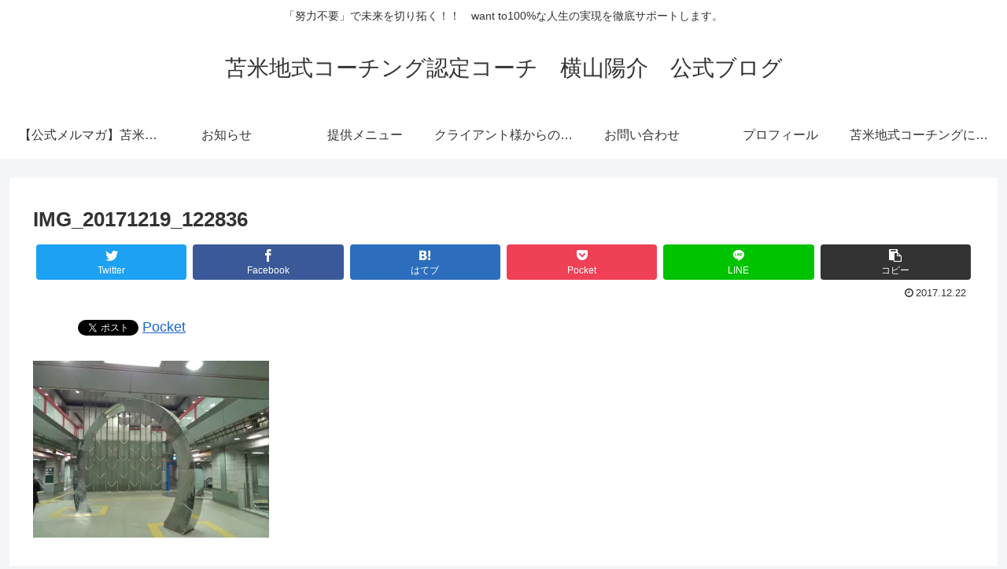

--- FILE ---
content_type: text/html; charset=utf-8
request_url: https://www.google.com/recaptcha/api2/anchor?ar=1&k=6LcNPBUcAAAAAOfDumgod5nfEyf8QeweYY73MFFs&co=aHR0cHM6Ly90cnljb2FjaGluZzExMS5jb206NDQz&hl=ja&v=7gg7H51Q-naNfhmCP3_R47ho&size=invisible&badge=bottomright&anchor-ms=20000&execute-ms=30000&cb=7me67vmwjjpe
body_size: 49272
content:
<!DOCTYPE HTML><html dir="ltr" lang="ja"><head><meta http-equiv="Content-Type" content="text/html; charset=UTF-8">
<meta http-equiv="X-UA-Compatible" content="IE=edge">
<title>reCAPTCHA</title>
<style type="text/css">
/* cyrillic-ext */
@font-face {
  font-family: 'Roboto';
  font-style: normal;
  font-weight: 400;
  font-stretch: 100%;
  src: url(//fonts.gstatic.com/s/roboto/v48/KFO7CnqEu92Fr1ME7kSn66aGLdTylUAMa3GUBHMdazTgWw.woff2) format('woff2');
  unicode-range: U+0460-052F, U+1C80-1C8A, U+20B4, U+2DE0-2DFF, U+A640-A69F, U+FE2E-FE2F;
}
/* cyrillic */
@font-face {
  font-family: 'Roboto';
  font-style: normal;
  font-weight: 400;
  font-stretch: 100%;
  src: url(//fonts.gstatic.com/s/roboto/v48/KFO7CnqEu92Fr1ME7kSn66aGLdTylUAMa3iUBHMdazTgWw.woff2) format('woff2');
  unicode-range: U+0301, U+0400-045F, U+0490-0491, U+04B0-04B1, U+2116;
}
/* greek-ext */
@font-face {
  font-family: 'Roboto';
  font-style: normal;
  font-weight: 400;
  font-stretch: 100%;
  src: url(//fonts.gstatic.com/s/roboto/v48/KFO7CnqEu92Fr1ME7kSn66aGLdTylUAMa3CUBHMdazTgWw.woff2) format('woff2');
  unicode-range: U+1F00-1FFF;
}
/* greek */
@font-face {
  font-family: 'Roboto';
  font-style: normal;
  font-weight: 400;
  font-stretch: 100%;
  src: url(//fonts.gstatic.com/s/roboto/v48/KFO7CnqEu92Fr1ME7kSn66aGLdTylUAMa3-UBHMdazTgWw.woff2) format('woff2');
  unicode-range: U+0370-0377, U+037A-037F, U+0384-038A, U+038C, U+038E-03A1, U+03A3-03FF;
}
/* math */
@font-face {
  font-family: 'Roboto';
  font-style: normal;
  font-weight: 400;
  font-stretch: 100%;
  src: url(//fonts.gstatic.com/s/roboto/v48/KFO7CnqEu92Fr1ME7kSn66aGLdTylUAMawCUBHMdazTgWw.woff2) format('woff2');
  unicode-range: U+0302-0303, U+0305, U+0307-0308, U+0310, U+0312, U+0315, U+031A, U+0326-0327, U+032C, U+032F-0330, U+0332-0333, U+0338, U+033A, U+0346, U+034D, U+0391-03A1, U+03A3-03A9, U+03B1-03C9, U+03D1, U+03D5-03D6, U+03F0-03F1, U+03F4-03F5, U+2016-2017, U+2034-2038, U+203C, U+2040, U+2043, U+2047, U+2050, U+2057, U+205F, U+2070-2071, U+2074-208E, U+2090-209C, U+20D0-20DC, U+20E1, U+20E5-20EF, U+2100-2112, U+2114-2115, U+2117-2121, U+2123-214F, U+2190, U+2192, U+2194-21AE, U+21B0-21E5, U+21F1-21F2, U+21F4-2211, U+2213-2214, U+2216-22FF, U+2308-230B, U+2310, U+2319, U+231C-2321, U+2336-237A, U+237C, U+2395, U+239B-23B7, U+23D0, U+23DC-23E1, U+2474-2475, U+25AF, U+25B3, U+25B7, U+25BD, U+25C1, U+25CA, U+25CC, U+25FB, U+266D-266F, U+27C0-27FF, U+2900-2AFF, U+2B0E-2B11, U+2B30-2B4C, U+2BFE, U+3030, U+FF5B, U+FF5D, U+1D400-1D7FF, U+1EE00-1EEFF;
}
/* symbols */
@font-face {
  font-family: 'Roboto';
  font-style: normal;
  font-weight: 400;
  font-stretch: 100%;
  src: url(//fonts.gstatic.com/s/roboto/v48/KFO7CnqEu92Fr1ME7kSn66aGLdTylUAMaxKUBHMdazTgWw.woff2) format('woff2');
  unicode-range: U+0001-000C, U+000E-001F, U+007F-009F, U+20DD-20E0, U+20E2-20E4, U+2150-218F, U+2190, U+2192, U+2194-2199, U+21AF, U+21E6-21F0, U+21F3, U+2218-2219, U+2299, U+22C4-22C6, U+2300-243F, U+2440-244A, U+2460-24FF, U+25A0-27BF, U+2800-28FF, U+2921-2922, U+2981, U+29BF, U+29EB, U+2B00-2BFF, U+4DC0-4DFF, U+FFF9-FFFB, U+10140-1018E, U+10190-1019C, U+101A0, U+101D0-101FD, U+102E0-102FB, U+10E60-10E7E, U+1D2C0-1D2D3, U+1D2E0-1D37F, U+1F000-1F0FF, U+1F100-1F1AD, U+1F1E6-1F1FF, U+1F30D-1F30F, U+1F315, U+1F31C, U+1F31E, U+1F320-1F32C, U+1F336, U+1F378, U+1F37D, U+1F382, U+1F393-1F39F, U+1F3A7-1F3A8, U+1F3AC-1F3AF, U+1F3C2, U+1F3C4-1F3C6, U+1F3CA-1F3CE, U+1F3D4-1F3E0, U+1F3ED, U+1F3F1-1F3F3, U+1F3F5-1F3F7, U+1F408, U+1F415, U+1F41F, U+1F426, U+1F43F, U+1F441-1F442, U+1F444, U+1F446-1F449, U+1F44C-1F44E, U+1F453, U+1F46A, U+1F47D, U+1F4A3, U+1F4B0, U+1F4B3, U+1F4B9, U+1F4BB, U+1F4BF, U+1F4C8-1F4CB, U+1F4D6, U+1F4DA, U+1F4DF, U+1F4E3-1F4E6, U+1F4EA-1F4ED, U+1F4F7, U+1F4F9-1F4FB, U+1F4FD-1F4FE, U+1F503, U+1F507-1F50B, U+1F50D, U+1F512-1F513, U+1F53E-1F54A, U+1F54F-1F5FA, U+1F610, U+1F650-1F67F, U+1F687, U+1F68D, U+1F691, U+1F694, U+1F698, U+1F6AD, U+1F6B2, U+1F6B9-1F6BA, U+1F6BC, U+1F6C6-1F6CF, U+1F6D3-1F6D7, U+1F6E0-1F6EA, U+1F6F0-1F6F3, U+1F6F7-1F6FC, U+1F700-1F7FF, U+1F800-1F80B, U+1F810-1F847, U+1F850-1F859, U+1F860-1F887, U+1F890-1F8AD, U+1F8B0-1F8BB, U+1F8C0-1F8C1, U+1F900-1F90B, U+1F93B, U+1F946, U+1F984, U+1F996, U+1F9E9, U+1FA00-1FA6F, U+1FA70-1FA7C, U+1FA80-1FA89, U+1FA8F-1FAC6, U+1FACE-1FADC, U+1FADF-1FAE9, U+1FAF0-1FAF8, U+1FB00-1FBFF;
}
/* vietnamese */
@font-face {
  font-family: 'Roboto';
  font-style: normal;
  font-weight: 400;
  font-stretch: 100%;
  src: url(//fonts.gstatic.com/s/roboto/v48/KFO7CnqEu92Fr1ME7kSn66aGLdTylUAMa3OUBHMdazTgWw.woff2) format('woff2');
  unicode-range: U+0102-0103, U+0110-0111, U+0128-0129, U+0168-0169, U+01A0-01A1, U+01AF-01B0, U+0300-0301, U+0303-0304, U+0308-0309, U+0323, U+0329, U+1EA0-1EF9, U+20AB;
}
/* latin-ext */
@font-face {
  font-family: 'Roboto';
  font-style: normal;
  font-weight: 400;
  font-stretch: 100%;
  src: url(//fonts.gstatic.com/s/roboto/v48/KFO7CnqEu92Fr1ME7kSn66aGLdTylUAMa3KUBHMdazTgWw.woff2) format('woff2');
  unicode-range: U+0100-02BA, U+02BD-02C5, U+02C7-02CC, U+02CE-02D7, U+02DD-02FF, U+0304, U+0308, U+0329, U+1D00-1DBF, U+1E00-1E9F, U+1EF2-1EFF, U+2020, U+20A0-20AB, U+20AD-20C0, U+2113, U+2C60-2C7F, U+A720-A7FF;
}
/* latin */
@font-face {
  font-family: 'Roboto';
  font-style: normal;
  font-weight: 400;
  font-stretch: 100%;
  src: url(//fonts.gstatic.com/s/roboto/v48/KFO7CnqEu92Fr1ME7kSn66aGLdTylUAMa3yUBHMdazQ.woff2) format('woff2');
  unicode-range: U+0000-00FF, U+0131, U+0152-0153, U+02BB-02BC, U+02C6, U+02DA, U+02DC, U+0304, U+0308, U+0329, U+2000-206F, U+20AC, U+2122, U+2191, U+2193, U+2212, U+2215, U+FEFF, U+FFFD;
}
/* cyrillic-ext */
@font-face {
  font-family: 'Roboto';
  font-style: normal;
  font-weight: 500;
  font-stretch: 100%;
  src: url(//fonts.gstatic.com/s/roboto/v48/KFO7CnqEu92Fr1ME7kSn66aGLdTylUAMa3GUBHMdazTgWw.woff2) format('woff2');
  unicode-range: U+0460-052F, U+1C80-1C8A, U+20B4, U+2DE0-2DFF, U+A640-A69F, U+FE2E-FE2F;
}
/* cyrillic */
@font-face {
  font-family: 'Roboto';
  font-style: normal;
  font-weight: 500;
  font-stretch: 100%;
  src: url(//fonts.gstatic.com/s/roboto/v48/KFO7CnqEu92Fr1ME7kSn66aGLdTylUAMa3iUBHMdazTgWw.woff2) format('woff2');
  unicode-range: U+0301, U+0400-045F, U+0490-0491, U+04B0-04B1, U+2116;
}
/* greek-ext */
@font-face {
  font-family: 'Roboto';
  font-style: normal;
  font-weight: 500;
  font-stretch: 100%;
  src: url(//fonts.gstatic.com/s/roboto/v48/KFO7CnqEu92Fr1ME7kSn66aGLdTylUAMa3CUBHMdazTgWw.woff2) format('woff2');
  unicode-range: U+1F00-1FFF;
}
/* greek */
@font-face {
  font-family: 'Roboto';
  font-style: normal;
  font-weight: 500;
  font-stretch: 100%;
  src: url(//fonts.gstatic.com/s/roboto/v48/KFO7CnqEu92Fr1ME7kSn66aGLdTylUAMa3-UBHMdazTgWw.woff2) format('woff2');
  unicode-range: U+0370-0377, U+037A-037F, U+0384-038A, U+038C, U+038E-03A1, U+03A3-03FF;
}
/* math */
@font-face {
  font-family: 'Roboto';
  font-style: normal;
  font-weight: 500;
  font-stretch: 100%;
  src: url(//fonts.gstatic.com/s/roboto/v48/KFO7CnqEu92Fr1ME7kSn66aGLdTylUAMawCUBHMdazTgWw.woff2) format('woff2');
  unicode-range: U+0302-0303, U+0305, U+0307-0308, U+0310, U+0312, U+0315, U+031A, U+0326-0327, U+032C, U+032F-0330, U+0332-0333, U+0338, U+033A, U+0346, U+034D, U+0391-03A1, U+03A3-03A9, U+03B1-03C9, U+03D1, U+03D5-03D6, U+03F0-03F1, U+03F4-03F5, U+2016-2017, U+2034-2038, U+203C, U+2040, U+2043, U+2047, U+2050, U+2057, U+205F, U+2070-2071, U+2074-208E, U+2090-209C, U+20D0-20DC, U+20E1, U+20E5-20EF, U+2100-2112, U+2114-2115, U+2117-2121, U+2123-214F, U+2190, U+2192, U+2194-21AE, U+21B0-21E5, U+21F1-21F2, U+21F4-2211, U+2213-2214, U+2216-22FF, U+2308-230B, U+2310, U+2319, U+231C-2321, U+2336-237A, U+237C, U+2395, U+239B-23B7, U+23D0, U+23DC-23E1, U+2474-2475, U+25AF, U+25B3, U+25B7, U+25BD, U+25C1, U+25CA, U+25CC, U+25FB, U+266D-266F, U+27C0-27FF, U+2900-2AFF, U+2B0E-2B11, U+2B30-2B4C, U+2BFE, U+3030, U+FF5B, U+FF5D, U+1D400-1D7FF, U+1EE00-1EEFF;
}
/* symbols */
@font-face {
  font-family: 'Roboto';
  font-style: normal;
  font-weight: 500;
  font-stretch: 100%;
  src: url(//fonts.gstatic.com/s/roboto/v48/KFO7CnqEu92Fr1ME7kSn66aGLdTylUAMaxKUBHMdazTgWw.woff2) format('woff2');
  unicode-range: U+0001-000C, U+000E-001F, U+007F-009F, U+20DD-20E0, U+20E2-20E4, U+2150-218F, U+2190, U+2192, U+2194-2199, U+21AF, U+21E6-21F0, U+21F3, U+2218-2219, U+2299, U+22C4-22C6, U+2300-243F, U+2440-244A, U+2460-24FF, U+25A0-27BF, U+2800-28FF, U+2921-2922, U+2981, U+29BF, U+29EB, U+2B00-2BFF, U+4DC0-4DFF, U+FFF9-FFFB, U+10140-1018E, U+10190-1019C, U+101A0, U+101D0-101FD, U+102E0-102FB, U+10E60-10E7E, U+1D2C0-1D2D3, U+1D2E0-1D37F, U+1F000-1F0FF, U+1F100-1F1AD, U+1F1E6-1F1FF, U+1F30D-1F30F, U+1F315, U+1F31C, U+1F31E, U+1F320-1F32C, U+1F336, U+1F378, U+1F37D, U+1F382, U+1F393-1F39F, U+1F3A7-1F3A8, U+1F3AC-1F3AF, U+1F3C2, U+1F3C4-1F3C6, U+1F3CA-1F3CE, U+1F3D4-1F3E0, U+1F3ED, U+1F3F1-1F3F3, U+1F3F5-1F3F7, U+1F408, U+1F415, U+1F41F, U+1F426, U+1F43F, U+1F441-1F442, U+1F444, U+1F446-1F449, U+1F44C-1F44E, U+1F453, U+1F46A, U+1F47D, U+1F4A3, U+1F4B0, U+1F4B3, U+1F4B9, U+1F4BB, U+1F4BF, U+1F4C8-1F4CB, U+1F4D6, U+1F4DA, U+1F4DF, U+1F4E3-1F4E6, U+1F4EA-1F4ED, U+1F4F7, U+1F4F9-1F4FB, U+1F4FD-1F4FE, U+1F503, U+1F507-1F50B, U+1F50D, U+1F512-1F513, U+1F53E-1F54A, U+1F54F-1F5FA, U+1F610, U+1F650-1F67F, U+1F687, U+1F68D, U+1F691, U+1F694, U+1F698, U+1F6AD, U+1F6B2, U+1F6B9-1F6BA, U+1F6BC, U+1F6C6-1F6CF, U+1F6D3-1F6D7, U+1F6E0-1F6EA, U+1F6F0-1F6F3, U+1F6F7-1F6FC, U+1F700-1F7FF, U+1F800-1F80B, U+1F810-1F847, U+1F850-1F859, U+1F860-1F887, U+1F890-1F8AD, U+1F8B0-1F8BB, U+1F8C0-1F8C1, U+1F900-1F90B, U+1F93B, U+1F946, U+1F984, U+1F996, U+1F9E9, U+1FA00-1FA6F, U+1FA70-1FA7C, U+1FA80-1FA89, U+1FA8F-1FAC6, U+1FACE-1FADC, U+1FADF-1FAE9, U+1FAF0-1FAF8, U+1FB00-1FBFF;
}
/* vietnamese */
@font-face {
  font-family: 'Roboto';
  font-style: normal;
  font-weight: 500;
  font-stretch: 100%;
  src: url(//fonts.gstatic.com/s/roboto/v48/KFO7CnqEu92Fr1ME7kSn66aGLdTylUAMa3OUBHMdazTgWw.woff2) format('woff2');
  unicode-range: U+0102-0103, U+0110-0111, U+0128-0129, U+0168-0169, U+01A0-01A1, U+01AF-01B0, U+0300-0301, U+0303-0304, U+0308-0309, U+0323, U+0329, U+1EA0-1EF9, U+20AB;
}
/* latin-ext */
@font-face {
  font-family: 'Roboto';
  font-style: normal;
  font-weight: 500;
  font-stretch: 100%;
  src: url(//fonts.gstatic.com/s/roboto/v48/KFO7CnqEu92Fr1ME7kSn66aGLdTylUAMa3KUBHMdazTgWw.woff2) format('woff2');
  unicode-range: U+0100-02BA, U+02BD-02C5, U+02C7-02CC, U+02CE-02D7, U+02DD-02FF, U+0304, U+0308, U+0329, U+1D00-1DBF, U+1E00-1E9F, U+1EF2-1EFF, U+2020, U+20A0-20AB, U+20AD-20C0, U+2113, U+2C60-2C7F, U+A720-A7FF;
}
/* latin */
@font-face {
  font-family: 'Roboto';
  font-style: normal;
  font-weight: 500;
  font-stretch: 100%;
  src: url(//fonts.gstatic.com/s/roboto/v48/KFO7CnqEu92Fr1ME7kSn66aGLdTylUAMa3yUBHMdazQ.woff2) format('woff2');
  unicode-range: U+0000-00FF, U+0131, U+0152-0153, U+02BB-02BC, U+02C6, U+02DA, U+02DC, U+0304, U+0308, U+0329, U+2000-206F, U+20AC, U+2122, U+2191, U+2193, U+2212, U+2215, U+FEFF, U+FFFD;
}
/* cyrillic-ext */
@font-face {
  font-family: 'Roboto';
  font-style: normal;
  font-weight: 900;
  font-stretch: 100%;
  src: url(//fonts.gstatic.com/s/roboto/v48/KFO7CnqEu92Fr1ME7kSn66aGLdTylUAMa3GUBHMdazTgWw.woff2) format('woff2');
  unicode-range: U+0460-052F, U+1C80-1C8A, U+20B4, U+2DE0-2DFF, U+A640-A69F, U+FE2E-FE2F;
}
/* cyrillic */
@font-face {
  font-family: 'Roboto';
  font-style: normal;
  font-weight: 900;
  font-stretch: 100%;
  src: url(//fonts.gstatic.com/s/roboto/v48/KFO7CnqEu92Fr1ME7kSn66aGLdTylUAMa3iUBHMdazTgWw.woff2) format('woff2');
  unicode-range: U+0301, U+0400-045F, U+0490-0491, U+04B0-04B1, U+2116;
}
/* greek-ext */
@font-face {
  font-family: 'Roboto';
  font-style: normal;
  font-weight: 900;
  font-stretch: 100%;
  src: url(//fonts.gstatic.com/s/roboto/v48/KFO7CnqEu92Fr1ME7kSn66aGLdTylUAMa3CUBHMdazTgWw.woff2) format('woff2');
  unicode-range: U+1F00-1FFF;
}
/* greek */
@font-face {
  font-family: 'Roboto';
  font-style: normal;
  font-weight: 900;
  font-stretch: 100%;
  src: url(//fonts.gstatic.com/s/roboto/v48/KFO7CnqEu92Fr1ME7kSn66aGLdTylUAMa3-UBHMdazTgWw.woff2) format('woff2');
  unicode-range: U+0370-0377, U+037A-037F, U+0384-038A, U+038C, U+038E-03A1, U+03A3-03FF;
}
/* math */
@font-face {
  font-family: 'Roboto';
  font-style: normal;
  font-weight: 900;
  font-stretch: 100%;
  src: url(//fonts.gstatic.com/s/roboto/v48/KFO7CnqEu92Fr1ME7kSn66aGLdTylUAMawCUBHMdazTgWw.woff2) format('woff2');
  unicode-range: U+0302-0303, U+0305, U+0307-0308, U+0310, U+0312, U+0315, U+031A, U+0326-0327, U+032C, U+032F-0330, U+0332-0333, U+0338, U+033A, U+0346, U+034D, U+0391-03A1, U+03A3-03A9, U+03B1-03C9, U+03D1, U+03D5-03D6, U+03F0-03F1, U+03F4-03F5, U+2016-2017, U+2034-2038, U+203C, U+2040, U+2043, U+2047, U+2050, U+2057, U+205F, U+2070-2071, U+2074-208E, U+2090-209C, U+20D0-20DC, U+20E1, U+20E5-20EF, U+2100-2112, U+2114-2115, U+2117-2121, U+2123-214F, U+2190, U+2192, U+2194-21AE, U+21B0-21E5, U+21F1-21F2, U+21F4-2211, U+2213-2214, U+2216-22FF, U+2308-230B, U+2310, U+2319, U+231C-2321, U+2336-237A, U+237C, U+2395, U+239B-23B7, U+23D0, U+23DC-23E1, U+2474-2475, U+25AF, U+25B3, U+25B7, U+25BD, U+25C1, U+25CA, U+25CC, U+25FB, U+266D-266F, U+27C0-27FF, U+2900-2AFF, U+2B0E-2B11, U+2B30-2B4C, U+2BFE, U+3030, U+FF5B, U+FF5D, U+1D400-1D7FF, U+1EE00-1EEFF;
}
/* symbols */
@font-face {
  font-family: 'Roboto';
  font-style: normal;
  font-weight: 900;
  font-stretch: 100%;
  src: url(//fonts.gstatic.com/s/roboto/v48/KFO7CnqEu92Fr1ME7kSn66aGLdTylUAMaxKUBHMdazTgWw.woff2) format('woff2');
  unicode-range: U+0001-000C, U+000E-001F, U+007F-009F, U+20DD-20E0, U+20E2-20E4, U+2150-218F, U+2190, U+2192, U+2194-2199, U+21AF, U+21E6-21F0, U+21F3, U+2218-2219, U+2299, U+22C4-22C6, U+2300-243F, U+2440-244A, U+2460-24FF, U+25A0-27BF, U+2800-28FF, U+2921-2922, U+2981, U+29BF, U+29EB, U+2B00-2BFF, U+4DC0-4DFF, U+FFF9-FFFB, U+10140-1018E, U+10190-1019C, U+101A0, U+101D0-101FD, U+102E0-102FB, U+10E60-10E7E, U+1D2C0-1D2D3, U+1D2E0-1D37F, U+1F000-1F0FF, U+1F100-1F1AD, U+1F1E6-1F1FF, U+1F30D-1F30F, U+1F315, U+1F31C, U+1F31E, U+1F320-1F32C, U+1F336, U+1F378, U+1F37D, U+1F382, U+1F393-1F39F, U+1F3A7-1F3A8, U+1F3AC-1F3AF, U+1F3C2, U+1F3C4-1F3C6, U+1F3CA-1F3CE, U+1F3D4-1F3E0, U+1F3ED, U+1F3F1-1F3F3, U+1F3F5-1F3F7, U+1F408, U+1F415, U+1F41F, U+1F426, U+1F43F, U+1F441-1F442, U+1F444, U+1F446-1F449, U+1F44C-1F44E, U+1F453, U+1F46A, U+1F47D, U+1F4A3, U+1F4B0, U+1F4B3, U+1F4B9, U+1F4BB, U+1F4BF, U+1F4C8-1F4CB, U+1F4D6, U+1F4DA, U+1F4DF, U+1F4E3-1F4E6, U+1F4EA-1F4ED, U+1F4F7, U+1F4F9-1F4FB, U+1F4FD-1F4FE, U+1F503, U+1F507-1F50B, U+1F50D, U+1F512-1F513, U+1F53E-1F54A, U+1F54F-1F5FA, U+1F610, U+1F650-1F67F, U+1F687, U+1F68D, U+1F691, U+1F694, U+1F698, U+1F6AD, U+1F6B2, U+1F6B9-1F6BA, U+1F6BC, U+1F6C6-1F6CF, U+1F6D3-1F6D7, U+1F6E0-1F6EA, U+1F6F0-1F6F3, U+1F6F7-1F6FC, U+1F700-1F7FF, U+1F800-1F80B, U+1F810-1F847, U+1F850-1F859, U+1F860-1F887, U+1F890-1F8AD, U+1F8B0-1F8BB, U+1F8C0-1F8C1, U+1F900-1F90B, U+1F93B, U+1F946, U+1F984, U+1F996, U+1F9E9, U+1FA00-1FA6F, U+1FA70-1FA7C, U+1FA80-1FA89, U+1FA8F-1FAC6, U+1FACE-1FADC, U+1FADF-1FAE9, U+1FAF0-1FAF8, U+1FB00-1FBFF;
}
/* vietnamese */
@font-face {
  font-family: 'Roboto';
  font-style: normal;
  font-weight: 900;
  font-stretch: 100%;
  src: url(//fonts.gstatic.com/s/roboto/v48/KFO7CnqEu92Fr1ME7kSn66aGLdTylUAMa3OUBHMdazTgWw.woff2) format('woff2');
  unicode-range: U+0102-0103, U+0110-0111, U+0128-0129, U+0168-0169, U+01A0-01A1, U+01AF-01B0, U+0300-0301, U+0303-0304, U+0308-0309, U+0323, U+0329, U+1EA0-1EF9, U+20AB;
}
/* latin-ext */
@font-face {
  font-family: 'Roboto';
  font-style: normal;
  font-weight: 900;
  font-stretch: 100%;
  src: url(//fonts.gstatic.com/s/roboto/v48/KFO7CnqEu92Fr1ME7kSn66aGLdTylUAMa3KUBHMdazTgWw.woff2) format('woff2');
  unicode-range: U+0100-02BA, U+02BD-02C5, U+02C7-02CC, U+02CE-02D7, U+02DD-02FF, U+0304, U+0308, U+0329, U+1D00-1DBF, U+1E00-1E9F, U+1EF2-1EFF, U+2020, U+20A0-20AB, U+20AD-20C0, U+2113, U+2C60-2C7F, U+A720-A7FF;
}
/* latin */
@font-face {
  font-family: 'Roboto';
  font-style: normal;
  font-weight: 900;
  font-stretch: 100%;
  src: url(//fonts.gstatic.com/s/roboto/v48/KFO7CnqEu92Fr1ME7kSn66aGLdTylUAMa3yUBHMdazQ.woff2) format('woff2');
  unicode-range: U+0000-00FF, U+0131, U+0152-0153, U+02BB-02BC, U+02C6, U+02DA, U+02DC, U+0304, U+0308, U+0329, U+2000-206F, U+20AC, U+2122, U+2191, U+2193, U+2212, U+2215, U+FEFF, U+FFFD;
}

</style>
<link rel="stylesheet" type="text/css" href="https://www.gstatic.com/recaptcha/releases/7gg7H51Q-naNfhmCP3_R47ho/styles__ltr.css">
<script nonce="CqHjo7CJMkaHgU7oeJbNdA" type="text/javascript">window['__recaptcha_api'] = 'https://www.google.com/recaptcha/api2/';</script>
<script type="text/javascript" src="https://www.gstatic.com/recaptcha/releases/7gg7H51Q-naNfhmCP3_R47ho/recaptcha__ja.js" nonce="CqHjo7CJMkaHgU7oeJbNdA">
      
    </script></head>
<body><div id="rc-anchor-alert" class="rc-anchor-alert"></div>
<input type="hidden" id="recaptcha-token" value="[base64]">
<script type="text/javascript" nonce="CqHjo7CJMkaHgU7oeJbNdA">
      recaptcha.anchor.Main.init("[\x22ainput\x22,[\x22bgdata\x22,\x22\x22,\[base64]/[base64]/[base64]/[base64]/[base64]/[base64]/[base64]/[base64]/[base64]/[base64]\\u003d\x22,\[base64]\x22,\[base64]/DlMKnBnAPw5zCtMOUw5kOdA9dU0XClTJDw77CnMKPZGzClnV7FwrDtVjDqsKdMT1YKVjDrkBsw7w7wpbCmsONwrHDuWTDrcK+NMOnw7TCswo/wr/CiGTDuVACaEnDsTNvwrMWPMOnw70gw7dswqgtw7gCw65GHMKJw7waw57DuSUzMQLCi8KWTcOCPcOPw6wjJcO7Qi/Cv1UVwqfCjjvDiGx9wqc5w6UVDCMdEwzDvw7DmsOYJcOqQxfDqMKYw5VjOyhIw7PCnsKPRSzDvAlgw7rDnMKywovCgsKLbcKTc0lDWQZmwoIcwrJqw55pwobCnFjDo1nDiAhtw4/DtHs4w4p6bUxTw4HCri7DuMKWNy5dBFjDkWPCjMK6KlrCvMOVw4RGCjYfwrwmVcK2HMKcwp1Iw6YnWsO0YcKMwq1Awr3Cg0nCmsKuwoMQUMK/[base64]/Ct0DCjsKaOXbCpErCthVywqnDgUfCs8OjwovCgRJfRMKYV8K3w79kYMKsw7M+Q8KPwo/CtilhYBoHGEHDuSh7woQvZ0IeRTMkw50Lwp/DtxFiN8OeZCnDtT3CnGPDucKSYcK0w7RBVQ0UwqQbU0MlRsOwVXMlwqzDuzBtwpBXV8KHDxcwAcO9w4HDksOOwrfDqsONZsOpwoAYTcKjw6vDpsOjwrPDj1kBYQrDsEkGwp/CjW3Dkho3wpZwbsKlwrrDtcOqw6HCl8O3IVTDggcVw4/DisOEAcODw7Y2w57DqlPDpgvDqHrCqXVuUsO3Yi7DrwhFw7zCnFsWwptYw6AaGlrDu8OcJMKMdsKrfcOuR8KjR8O/[base64]/DgMOKwqvCv8OXH3PCvsKvwpHCoUDDtE7DgcOWajgObcKRw6Vow7bCswTDjsOaVMKNeSbDlEjDm8KmJ8OKAXIMwqIOaMOjwo0pM8OXPiEvw5jCm8OkwoFdwpUkcHrDjnsawojDuMKEwpbDusKLwodMHSDCh8K6BVsnwrDDtsK/KT8MH8OHwp7CpRbCkMO8XVwwwoHCisKRE8OSYWXCrsO4w4nDv8KRw6XDlVBlw6EmXxBdw7VgenIZHlDDoMOtAE3CiFHCnU3CkMOWW3/CrcKWBgDChF3CqldjD8OewoTCpGjDlX4aG2XDrULDkcKvwpUBKHAUYsKSVsKjwp7Cu8O/IwrDnyDCncOVAcOowqbDpMOIVULDr1LDuQpJwqTCjsOcP8OsbSlgXFbCicKWDMOqHcKHIVzCh8KsBcKebwrDsQ/Dh8ODRcKfwrVWwqHCv8O7w5LDgCoMMVvDu0I2wrDDqcK7ZMKXwq/Dhj7Cl8KrwpjDqsKlB2rCgcO4ElgEw7kvAUTChcOiw4vDkMO4KXZ+w7p5w7/DuX0Lw6s8VhzClD9Bw4vChw3DmCzCqMKYG2PCrsOUwoDDmsOCwrECRHNUw6MvSsO7U8OAWljCtsK7w7TDtMOOL8KXwqA7AsKZwojCg8KJwql2D8KXB8KqUBrCvsOPw6EdwpJRwq/DnEPCiMOsw7HCohTDkcO9wpvCvsK5EcO5C35Ww7HDhzIoa8Kowr/DlcKJw7fCvMK3CsOywoDChcOlAcO6wrbDocKbwpzDnnMLI2Eyw4/CrBXDj3EUwrVYLAx1w7QddMOxw68fwrXDrcOBPsKcGyUbeUTCtcKNFgBHCsKxwqgqPMOpw4LDikdlcsK9ZcOAw7jDkkfDocOXw459KcO0w4XCvS5Iwo/CqsOKwo86RQ9NdMKaXQbClEgLw6E5w6LCgnDCgg/DgMKKw5Epwp3Dq2jDjMK9w6DChAbDq8KYdsKww6UMX27CjcKQTRgGwrd/w5XCksKCwrzDi8O6NcOhwoRhJGHDtMOyScO5U8O8b8KowpHDggXDl8KQw4fDv39cGnVZw5VuQSHCnMKLJFNTN1Rqw4h1w53Cv8OyCDPCt8OJPk/[base64]/w4xVHMK/wrE6RsKsw5HCsVttSRjDhCgxSV9Lw4jCilfCv8KZw6vDkF9VN8KhYhvCq1XDsi7DqRzDrDnDucKgw6rDuD9iwoA/[base64]/[base64]/CmzbDmnROKhwaf3bCmBUiHMOuwrLDpGPCh8KHTcO0P8O8wpzDqsKBBcKdw6Bhwq/[base64]/[base64]/[base64]/N1bDqMKPw5AXCcKLw50vR8K6W0bCvUXDs8KNwpnDilsLw4PCvwpAMMKSw5DDr3FzHsOnWHHDscKPw53DqsKlKcO5Z8OcwpXCvV7DrQNEPy7DpsKcEMKywpHCiEjDlcK1w5hfw6/Cr1DCjBLCmMOhYcKGw5MMRMKRwozDssOwwpFEwpbCozXCrypcFw4dSiQFXcOsK2bCqzvCtcOswozDjsKww70pwrPDrSlQwocGwpjDjcKQcQwIGsK6WcOVQsOSwprDusOBw6LDiyTDoyVAMMOvJcKTU8K4M8O/w5LDlXUxwoDCjGFUwpA3w6ocw5TDkcKnw6DDn3rChHLDssOUGhrDjAfCvsODPn16wrN7w5/[base64]/w6zCkcOpRCZCwo7DpMOlBEPDpFtJw7XDtyAtwoIoIVvDmhluw7c/GinDsgzDuk/[base64]/DhsOhw7jDhRl3S8K8w4oHw6fCk8KxwrXDmsOzZ8KbwokYPcOUUMKhbMOdEV8EwoPCmcKvEMKFWRYcFcO4BGrDj8O9wos/BDrDhUjCjBDDpcK8w5/Dvz7DpCTCpsOJwqN9w711wqd7wpDCg8KkwqXCmWJcw5Z/QGzDv8KHwqtHd3gPVU9HcDzDssKwCnMuFS8TasOPOMKPFcKlVkzCnMK4BFPClMKhNsK1w7jDliBkNyMUwownZ8OZw6rCkyhlDsKGVy/DjMO6wodww5sAAcO/[base64]/wowiTRdqw4zDkUNGw6F5BsOfw7FjwpjDkX7DojYYX8OJw4dQwpJfW8O9wofDsjLDkSjDqMKLw73DnUFQXxRqwrHDpTsow7vDmzXCl0/CjhIsw7tHY8K2woM6w5lBwqEYHMKYwpTCgcKhw4dcT0vDnMOzEhQBA8KeScO8cF7Ds8O9L8K+Dy5wZMKKWTnDg8KHw5PCgMOzaDPCicOFw5zDv8OpOk4qw7DCrk/Dnzduw6wgBcO0wqs+wrxUYcKSwo7DhjnCjgUrwrHCo8KUPyfDisO3w40TJcK1EWPDiU3DsMOhw5rDnS/CocKpWCzDpx3DhB9GI8KOw78tw4IiwrQTwrxiw7IGTGV2JmRQU8KGw4DDi8KuU3nDo3nCj8Khw7dKwpPCscO1JRHCt1RBXcOkfsO2GmrCrz8tBMKwcBTCs2HDgX4/[base64]/bMKeZ1vCgcKFPRDCvl/Cnz4hwrPDhEFJEcO8wo/[base64]/DtsO2wpozNsKeYmrDmkEvwoZqw4t6EGoewq/DkcOZw5EYJFtkHB3CqMK0J8KXWsO/[base64]/ClzrDqUzDh1LCtEhiwqsJQsOUw4bCjMOBwpsJwqXDs8K8TSp0wrtAX8ODIkNZwoZ7w5fDgmR2SnnCsT/Cv8KXw4ZgccOxwpw4w4w/[base64]/CncOOw6Avw5zCvHwIw4swc8OTJWHCmcKzw5XDn1TChcKRwrrCm1wnwqJhw40jwpQkwrMeCMOPX17CoUfDucOoZC7DqsKRwr/CqMKrHlBUw5DDoTR0SxLDkTzDg1UAwolxwo7DusOxGxUewpATZsKlGgrDjltBdsKewpnDjDXDtcKfwq4efi/CsAZsNnTCqGwTw4DCnzdFw5rCkMKwTGjCmsO3w6jDtD0mAmMiw5xQGn7Cg0wPwo3DscKfwqvDjTzChsOsQVfCl3zCtVRdFCEYw5Q3W8OvBsKDw5bDsADDkWvDsQV9bycLwrggMMO2wqZnw5URQkodBMOjfVTCk8O8QnsowoDDm3/CtnTCnm7Cox8kTT1SwqZSw5nDhSPCvWHDssK2wrYAwoLDkUghFwhQwrnCiFUzJ2dEHz/[base64]/DmcKTw5DDoBF8clxiw4leJcKRw44HHQ3DkDPClMOtw7/Dn8K3w4rCkcKla1rDr8K/w6LCt13Cv8ObK3fCucK4wovDpXrCrjolwr8mw47Dq8OoQEdAK0nCi8OSwqLDhMKpUsO0d8O2KsKrJ8K0GMOHdD/CuwwFGsKlwp/Dm8K8wqHCmlIQHcKRwpfCisOoH1kvwoLDnsKPLV/CpFUneQTCuw4IQMO/ez/DlA0/U3PCs8KiWTPCrmgQwrIoAcOiesKHw5TDvsOWwrF2wpTCjHrCmcKCwpfCrXQOwq/Cp8KGwpBGwrskG8O4w7AtOcOacE05wq/Cs8K7w4YUwqpRw4XDjcKwf8K8ScOjHsKUXcK/w5UQaRXDhzPCssOpw6MjLMOvUcKweHPDgcOkw40rwpHCoULCoiPCgsKAwoxEw64RYcKZwprDlMO8XMKMRMOMwobDr0U7w4R3cx5vwrQuwqAzwrspaBYcwqnCrhcRdsKMwphNw7/CjxbCsAlxf1bDqX7CvsOqwpZKwpLCqDbDtsKnwqfCjcOIRSVCwqXCusO/X8Kbw7rDmQzCji3ClcKMw7XCqMKQM0fDl2/Cg2DDucKjB8OZIkVEc2IWwpTCgVNPw7rDkcOvY8Opw7TDi0pgwrtyc8Klw7QTPTYSCiDCv1zCuVpwTsOFw4hgUcOaw4QzRATClncGw7DDvcOVFsKXXsOKLcOhwoHDmsKBw7Vkw4NIc8ORKxDDv2g3w43DmQnCsRUIw7NaQcK3wqE/wp/DrcOnw71VaxBVwqTClMOqMGrCt8KYUMKBw7U9w5IkIMOEGsOeFMKDw6YOUsOLFTnCrEQHWHotw4LCoUZbwqTDmcKUM8KKb8OZwrTDosOAGVjDucOCAFIZw5HCvMOoGMKfDVrDksKdcSLCpsKnwq5Iw6BPwq3DrsKjXiR3D8OAXmDCuWVRPsKYHDrCscKMwoRAYzHCjG/Dr2DDtU/DqG01w7ppwpbCj0DCi1FyZMKBIDknw6jDt8K7FmrDhSvCm8OLwqNew6FIwqk0SinDhx/[base64]/DucOvXsK1GA8iwpdnw69IbsOWw6VtB3RywqhOPg0zLsKVw7HDtcOlKsOJwo/DtlfCghTCu33CrWB9C8Kcw4Mkw4cKw5wpw7NzwqvDon3CkGJqYDBlcm/DkcOKQcOPO3jCqcKyw5NaGhp/JsOlwohZJSozwpsEYcKywo8/[base64]/QsK0KB9XPsOeLQ/DtiQMwrgXOcO0GcO/[base64]/[base64]/DlMKPwodtcsKsfcOlw4obw6nCjnpAbMOOScO4UwAuw6DDt19iwrAfWMKzZ8O2E2/DtVcsEcOBwoLCszrCvMO2Q8OMVEgaB1g0w7AGIlvDjj8tw73Do37DmXVLD2nDoCzDisOvw6oYw7fDj8OpAMOmS39EcsOLwogZMmHDv8K1PsKQwqnCow9XE8Ouw6ssT8Kaw5c8XAJdwrZ/w7zDgVRndsOqw5vDisKldcK2w5tOw5tPwqVcwqN6dnxVwrnChMOKCAvCuThcXsODP8OZC8KLw5knMRrDv8Orw4PClcKgw6LCsyvCsi7DnCzDumjCuynCh8OQwq7DrGXCmWpMaMKbwq7DojPChXzDlmUXw5UTwpnDhsKaw5zDrCNxasOsw6/[base64]/[base64]/[base64]/CscO1Q8O7WGTCrGc5P8KQwrNncn0gPsOZw5TCu30uwpTDt8K2w43DpMOjTAJWT8K5wo7Cm8KOdQ/[base64]/[base64]/DiHI1wrHDp8OMeGFdd8KcJVbDscKfwr9Zw6vDisOWwpMWwqfDmVBRw6pNwqk8wrUnMj7Cl0LCvmDCklnCmsO1ZHTCmmRjWcKOeRPCgcOmw4o7RjEwZXtzZ8ORw6LCmcO/K2zDpQBMHGsmI3TCq3wNWhAUazAnD8KnC0XDj8OJIMO5wrTDkcKSZ1s8VxbCpcOZP8KGw5nDsmXDkl7Dp8O5wqbCtg1vHMK+wpfCgnjCmkTCgsKRw5zDn8OiQRFuGF7Ctl0JUj1dBcOJwpvCmU8STmZ/[base64]/Cm2M+w7jCsgdew7PDhUtPw5MawqzDjE8FwrsDw4zCk8KHcFTDvAhQX8OVZsK5wrrDoMOnRgUuNsOewqTCpgLDhcKIw7nDjcOlZcKQOjYGZTwZw5zChnh/w6bDmcKVw5tXwoMjw7/[base64]/DgA0BTMOnQHBiw4LDpzrCucOFOVPCjFVJw4dhwrvCmMKww4LCjcOmVH/CpHfDv8OTw7/CssKiPcOGw7pLw7bCkcK9EhE8RSJNEsKFwqXCr1PDrGLCrjU0wosDwqjCqMOsU8KOJw/DrQgSYcOnwq/DsUNqTHgjwo3DixV3w4ZGVGLDoTnCjFgHZ8Kiw7LDhsKRw4Y4BkTDksOkwqzCssOvJsO8a8O/ccKRw5HDrEbDoX7DhcO5EcKcEAbCrHhkAcKLwq4XA8KjwokiN8Osw4IPwrgKFMKrwoXCosOeTzcFw4LDpMKZAQ/[base64]/Di8ODwr54w7zDrsKRwoTCrFwRLcKQwrPClMKrw5tyWsO6AynChMOmIw7DvsKkUsKyf3dmXFB+w4g0dDl4XMOdPcKqw4bDqsKYw6g6T8KOVMKIED9KNcKCw4/DlAXDkFnCqFbCoGl3QsKKfcOWw6d0w51jwp00IgHCu8KCdQXDrcKoaMK9w71Lwrs+JcKrwoLCtsOUwp/CjgfCkcKMw5fDosOocWHCvkA3esO+wrLDisKpwr5yBx4/DBzCrgdjwozCiXIqw5PCsMOfwqbCvMOHwojDrUjDsMOww5/Dp23Cs1XCrMKNEi4Nwr1/aULCo8OEwozCkQTDt2XDnMK+DR5+w75Lw5BrUSYOcGg9Sj5EV8K8GsO/KsKAworCtzfCqcOXw6NWYx13Bk7CmW4qw7zCrsOow7LCnXd6woLDiy14w5LCqw5pw5gBS8KBwrdZZcK2w7kaYT8Lw6vDl3BoJUQhWMK3w6YdVU4BYcKXSy/CgMKbB1XDsMK1HMOae27Dq8K1wqZzJcKSwrduwr7DsC9/w57CniXDkHvCmcObw7vCtGw7OcOywp9XfjHCq8OtOkQZw5MJPMOBSxg8TMO0w50xWcKowp/DsVHCtMKQwpErw7xgIMOfw5d+YXM9bSZew4k3egjDnGc4w5XDvcK6RWEudcK8BMKuSlJVwq7DuFF4TjVKHsKUwpTCrBMqwqRPw7tiOFHDiU/CkMKGMMK/[base64]/w6NJWWUIesKawpQBwrrDoChkwoXCtVjDhmHCrjY4woPCvMOlwqrCihUnw5M/[base64]/wpnCnsO6ccKywqxdDVxCIMKVEcOEw50Fwph9IMKewrYmLzJYw7coXsKiwpdtw6jDs3g8PjPDoMO/wrfChMO9BTvCpMODwr0OwpUow4xfIMOZTWttJcOCScK1BsObNE7ClW4Zw6PDn1hLw6BFwrAiw5DCmlViGcKmwp/Dgnwlw4DCpGzCosKnUlnDhcOgPWR+JwQ+AsKUwrHDmn3Cv8Ojw5DDsmDDjMKyRDHDgD9uwr5Hw55owoPCtsK8w5cNBsKpTxnClmrCpUvCgzDDiQAuw43CiMKYGBERw7EPaMOYwqYRV8O2aGd/bcOQI8OUasOwwoLCqDzCrEwsAcOcAzrCnMKGwobDkWNMwqRDM8KlYMO/[base64]/bEsTNw4AEsKzwqjCriAJw5XCqFbDvwnCowg1wqTCssKUw7Exb3Mzw67DiX3DqMORe3Egw7MZesKXwqdrwqdvw5TCiVfClWEBw5Atwp5Ow5DDq8O7wofDscKsw5I/OcKsw6bCtArDpMO1ClbDoGzDqMOTIQvDjsKvYEnDn8ODwq0mVyIYwoPCtXcfd8OFb8Owwr/[base64]/w5bDv8KrMMKQw7LClcKvwp4eGcONHsK/wo0ew4UmCjwnRA/Dl8OHw47CoBjCsGLCsmjDjXZmeHoFLSPCjMKrZW4Nw4fChcKswppVK8K0wqx6bgTCoEUww7nCtsOOwrrDiGEYfzfCsXF1wpsmGcOnwpHCrwXDkMOYw68mwrYww6Zrw54iwqzDoMObw5HCsMOYMcKCw7pJwpjCpD5dU8OlJMOSw4/CscKtw5zDvsKIQ8KZw7zCiy5Wwrd9wp0OSzvDsQHCh0ByaBEww753AsOTb8KEw7ZOMMKvMMOwZQQbw5HCocKcwoTDlUzDpQnDn3FZw6ZxwpZWwqjCsil4w4HChjoZPMKxw6FBwpTCrcKkw6I8w5YYIMKKcEDDnHMTB8OZCT15w5/ChMOpf8O6CVAXw6hgRsKaD8KYw4pxwqfCisOuXTE+w587wqLCkSvCmcO+cMOGJCLCvcOdwpwNw6Mmw7HCi3/DnG8pw5MnMn3DiCkLQ8ONwrjCpAsswrfCq8KAHEYjwrbCg8Khw6vCoMOkXR1Sw4w1wq3CgwcSZj7DnBvCh8OqwqnCkxhJfsOdCcOWwp7DrHXCtVrClsKvIwkCw7NjDWLDusOWWsOPw5rDgWjCmMKMw4IsR19Ow6TCqcOmwrIbw7nDt2HClnbDr2sPw4TDl8Kew4/DusKUw4zCnQ4LwrIUWMKed2LCp2fCuXk/wpt3Fn88V8KXwotJXWVFMCPCqDnCnMO7ZMOYTj3CiSIzwox3w5DChhIQwphJOkTChcOAw7Btw6vCmcOMW3YlwpnDhMK0w7h/EsOYw78Dw5XDvsOvw6s/[base64]/CvXjDoC8+RsOgwrvDgR0GWcK1DcOrfGo0w6zDq8OIFFrDosOWw6USZRrDq8Kfw7pNU8KCbCbDgFxFwpdywoLDlcKGXMOzwqfCv8Kdwr7CmlRQw5PCnMKYFzbDocOrw75hJcK/DTM4BMKsWsKzw6zCpXYjHsO3bMO4w6/CsTfCpMOYXsOjLAXClcKOBsKxw4ocUAgTbsKHYsKHw5DCgcKBwot9XsKtf8Orw7Zrw5/[base64]/Dnm8DwoDCncKWwq9jwr3Dh8OlwqMGEiPDgsOxw5IJwpl9worCrlBWw6kAw4/DrkFzwqgEMVHCqMKnw4QPb0omwoXCscOXMnhWKcKPw70jw6lyWQBxMcOLwo8lOUNsbQISw7lwZsOCw758wp8rw7vCkMOfw515HsKfUzzDucOCwqDClMKBw6oYEsOresKMw4/CjAUzIMKWw5jCrMKawpoDwoLChQQYZMKHW3QKM8Otwp8OAMOCf8OWVR7Dqy5cJcKmCXbDoMKtVHHCssKBwqbDkcKaGMONw5DDmkTCmMONw7DDjCfDr1/CnsOCS8Kow4s8DztRwooeJwcAw5jCucK4w5nDj8Ksw47DhMOAwotXZ8Olw6vCp8O/w5YRXivDlF4bDnUow4E2wp9EwoPCr0rDlUECDSTDrcKac1vCrnDDmMKONkbCsMODw4HDusKuGkktB3QjfcKlw4gqWQbCmnYOw5HDinZFw48swpnDrsKnKsO3w5PDgMKoA2jCj8OKBsKMwphFwqjDgMK6BmfDmFM5w4fDjVMIS8K/TURTw5TCicOYw5zDicK0JFPCojc5BcK6BMKkZsKFw5VAFW7DtsOWw7bCvMO+wrXCu8OSw5gvHMO/wovDj8OUJVbChcKmJ8Oyw5p6wpvDosKfwqt9bcO6TcK+wp9UwrfCv8KgWXbDusOgw6vDomkKwqwVRcKqwpZEcVLDoMK+Nkgew4rCtRxGwo3DuEzCj07ClRfCoHgpwrrCusK4wrnCjMOwwp13XcOobsOzX8K/[base64]/DssK1fBBOFTbCosKFwqoAwoUMJcKnRMOJw6LCvsOeYUljw6RzbsOiVcKqwqLCvn8bE8K/wrs1PxwqIsOiw63CsUHDjcOOw6XDisKzw7rCosK7CMK6SS9eXEjDs8O4w4IoNsONw4TCunrChMOIwpnDk8KVw6TDmMOgw7DCs8O1w5IQw7Bmw67CsMKCeWbCrsKpKjUmw64JACMUw7XDg3rCuGHDpcObw48ZanbCtyxCw7HCmAfDucO+NsKjIcKYVxzCr8K+fU/CnE4VQcKJU8OYw51iwph7b3Jywolnwqxub8OOTMKCwoFkScKvw6vCncO+OA1wwr1ywqnDjHB/w5jCq8O3CmrDgsKIwp05PcOqMsKmwozDicOyPcOLShJcwpc4OMOCfsKsw7HDtgRtwqQ3GDgZwrbDrcKCJMOIwpwGwofDtsOzwoXCjSBnP8OqaMKkIBLDnl/DrcO9wqzCusOmw63DvMOLLkhuwowjYixmacOnWgLDhsOLUcKsEcKDw77ChjHDnCwBw4VKw4BDworDj0t6SsOeworDg3pGw55lQ8Kvw6nCqMKjw6B9DMOgZC1uwqTCuMKeXMKkV8KyOsKvw54Qw6HDk2Aew7VeNTc/w6LDtMOxwrXCuGlac8OUw4rDkcK2eMOpN8KTQyYXw7tTw77CpMK/w4jCg8OcAcKrwoZVwo4hAcOZwpDCkX9tScOyOcK5wrlOC07DgHPDu33Dk1LDosKVw7tkw4/Dg8O7w7RzMHPCvijDnSNrw4gtcX7CtnTCl8K4w4RAFQVyw53Cl8O0w7fDqsK9TTw8w58awpp3KhdtSMKJexnDtcONw5HCt8KRwp/DjcKFwqvCui3CoMO3FCvCuBMWAFJBworDo8OhD8KELsKuKV/DjsKNw6wBX8KFN2RtZMOoT8K8Ei3CpWjChMOhwrLDh8OvecOdwoDDrsKawqvDmUIbw5cvw54aE143dgRowrfDoXjCmWDCoi/DpS3DiVTDtifDkcO4w5xFCXPCmXBBJ8OgwpU7wqTDtsKJwpAUw4kzKcOsEcKNwoJHKMKCwpjCusKrw4pxw68pw4cGwr0SAsO1wqEXFw/CgwMQw4nDhh/CrMOdwqAYMFnCjBZHwqtkwrANGsOxdMKmwokPw5tMw595wphQWWLDrSTCp3HDpH1Sw5TDucKRbcOgw4rDu8Kzwq/Dr8ORwqDDusKww5jDk8OdFUlydElpwqTCqklALcKBY8OQDsKhw4IIwq7Djn97woUsw55gwoxQOkorw4dRdHIQR8KdJcOWZXIQw6HDqsOww53DkRcNXMOFWSbChMKDEsOIeF/[base64]/MsO9Q8K5w60HQW/DomTCpXDCvsK6WyF5EzAYw5DDmU1iHMKcwp9HwrAKwpHDklrDjcOZBcK/asKQDsOfwo16wqYEUWQHOWl4wpFIwqQew6cyeR/DicO0dsOpw4pFwrrCmMKiwqnCnmZNw6bCrcKfOsO7wp/CmMOsDTHClQPDhcO/wp7CrcKSOMKPQj/[base64]/w4jDq8OOFBLChsK9EUXCuMKTTQfDvSLCg3/DvRjDpcO5w6R7wqDDjlJNfUnDtcOuRMOxwplufErCi8KZDmQuwq8GeiUWDhopw5/CjcK5wpAnwofCnMOhBMOGDMO+cizDk8OuE8OAF8OEw61/WRbCtMOlAMKIB8K2wqxJOTR9woXDj1YqScOzwp3DjcKPwrZbwrbCuw5uXjZnMMO7KcKywrVMwpd5QsOvSVcvw5rCsEvDiSDCr8KiwrnDisKzw5g4wodmF8KjwpnCkcKfR3TCvgdJwq/[base64]/CtVbCnMKPPhnCu2PDpsKHXcO/wo3Di8OXw654w5fCrGMPBEHCusKXw5DDjDfDksOswo4RM8K9FcOtS8Oaw5dCw6vDs0bCq3DCv3XDhSXDhR7DuMO4woxgw7rClsObwodIwrIXwqoywptVw4TDj8KKLxfDoz7Cm37CgMOVfMOXQ8KCKcOBacOHI8KpOh1mYw/CmMKBEsOewrUEMzkuO8ODwo1uGsOpFcO0EcKhwpXDpMO4wrcTecOtESLDsBnCp3HDsWjCpnkewpc2TStcbMKew7nDr3HDtzIQw7DCqkbDi8OcXsKxwpZaw5/DjMKewrIuwoTClcKdw5Ndw7NnwojDl8O7w6zCnSbChC3Ci8OhLD3Ck8KaE8OPwozCuH7Do8Ktw6BzWcKDw4EWIcOHWMOhwqYuL8OKw4fDisOvfBTCunfDs3I1wqsSe014EzbDnFHCncOaIA9Ow7cSwr9pw5/Dq8K6wpMqXsKew7hVw6MDwpHCkQnDuW/CmMOmw7zCtXPCnMObwo7CiQbCtMONZcKBHwHCqzTCoH7DjMOjd1xnw4rCqsOvw4JaCy9iwpTCqErDoMKAJjLCmMO4wrPCiMKkwpTCqMKdwpkuwqvCvGHCkA7CmX7DlsO7aBvDjcK7NMOrT8O6HkRqw4HClUXDtSU0w6jCrcOQwopXAsKCIB9/GsK0w7Y+wr/CqMO2EsKQdCV4wq/DrWzDsFYWITjDksONwrVgw59iwrvCqV/CjMONR8OkwrEgDsOZDMO0w7/DtWQEOsOAb3PCpwrDowg6WcKyw57DkHwEWsK1wo1uecOxbBbDo8KAGcKPbMO4G2LCgsO4FMO+OU0Re27DucOJKcK5wpJqUVVNw48fesKhw6HDp8OKNcKBwoxFMAzCsEzCqghgLMKscsOgw7XDiHjCtcKoScKDHWXCmMKAWlsaTgbCqBfClsOGw4/DoQjDiWJgwo9/RUZ+FwV3KsKzw6vDv0zCvz/DnMKFw6Eyw5kswrUcZcO4MsOsw6k8CzMZP3LDtk1GeMO6wqIAwqnDtsOifMKrwqnCocOKwqXDg8O9B8KHwooJD8O0wofCncKzwrjDjsO5wqgwI8KNLcOMw6TDiMOMw5FdwoLCg8KoAE1/G1xjwrUtc0ZLw5Y8w7cPTkzCtsKjw6BOwopcSBTCksOHCSDCuxtAwpzCp8K/[base64]/Dn8KyIBXChUDDvsOTOHjCvcOhPwDDucOqYWhVw5fCiFXCosOLSsKWHAnDocKMwrzDlcK5wqfCp39ELSVvacKuS1FPwpM+IMOgwppJEVpdw4PCuRUHDBRXw5jDnsO3AsOXw4Nzw7dzw7QuwrrDnFBnCjRPBjp1A0zCmsOsXg06I1LDh2HDtAbDpsO7BltoFEQ1IcK/wrjDmlRxZh52w6LCkcOkeMOdwqEOcsOJFnQxCXzCjMK/Kh3CqyU2YsO7w4rCv8O1TcKzJcOqchrDgsO3w4TChy/[base64]/CjXIoPynDnMKGMRDDs8OaP1nDlTp/[base64]/DnMOGZ2MWVXBxR8OtYg48w594XcKKw7FDw5TCvH4YwpLCj8KSw7zDkMKYUcKuKyIgEiQwUQ/DnsOmf2tdCcKnVGzCtsOWw57Dtm4fw4PCicOsWgEawrASGcKNZMK9bi3CmcKGwo4+Em/Dq8OiH8Kcw50Qwr/DmivCuz3Cki1xw70XwrrCjcKvwoocCSrDj8OaworCpSEuwrvCuMKzPcKJwoXDgRrDkMK7w43CqcK3w7/DvsOCwobClE/DvMOHwrxedmUSwrPCucKbw4TDrycAIwvCv3BhecKfLcK5w5DDsMKUw7dmwphNA8OqWCPCki3DuV/ChsKWPcOKw6JHHsOIWcKxwpjCoMK5EMOuZcO1wqvCsXVrUsKKV2/CvW7DkyPDu0QBw7s0KU/DlMKTwpfDpcKTJsKHCMKiOMKuYcK6KnBZw4YjaHA7w4bCjsOoNX/Dg8KsC8ONwqdywqQJccKLwrjDrsKXfsOPPCTDosOICBMdFEbCh2hPw5EmwrPCsMK8RcKCacKFwphWwrowXlpKOibDusO8wrzDlsKkHh1/BsKIAz4fwppHD20iKsO3ZMKUBVfCp2PCrzc8w6jCoHDDoQPCv0JWw4Z3UW9FKsK3TsOxPS8IfTFRHcK4wrLCiAXCk8OPw6DDry3DtMK4w49pCSLCrMK8KsKXWUBKw71mwqHCi8KCwqzCjMK+w75STsOlwqdgecOVHnB+QELCglnCqCTDjMKrwqXCqcK/wqDDjyNsNMOvaQjDtcK0wp98IU7DqWbDoVDDnsKbw5XDscOvwqg+LA3CkmzCh0Z5JMKfwo3DkDDCnjfCuUBrPMOsw6klFy1VKMKUwptPw5bCjMOywoZrwoLDt3oawrzCkU/Cn8KVwrMLe0XDvnDDmV7Co0nDlsOGwrgMwprCkk8mBcK6PFjDlk5FNTzCnxXDoMOkw63CsMOSwqbDjgnChFMzX8Okwq/CksO2Z8KDw5xvwo7DrcKEwqdPwqROw6pNIcOkwohQUsO/wo0Nw5dKRMKzw7ZHwobDi0lxwojDu8OtUXHCsCZOHh/DmsOMO8OMw5vCkcOqwokNJ07DuMOLwprCicO/cMKUKgfCvW9vwrt3w7/CiMKWwoLCm8KJXcKYwr5wwr4hwrnCo8OaVnJvWylEwohpwo41wq/[base64]/CisOFwprDucKnYBsGw63ClUXCosOycirDg8KLI8K1woXCix/CkcOBKsOzEEnDo14XwoXDocKUS8O6wp7CkcOyw7HDuTE4w4PChR1RwqB2wo9twovCv8ObIXzDo3h/RjcnUD9DGcKFwrwIKMK3wqliw4/DgMOcBMOywostCQUqwrtYGUoQw7YqDcKJGEMpwqvDiMKIwrYyXsOhZMO7w7rCocKCwqx0wq/DicKjXcOmwojDp0DCvQESSsOuABnCoVXCskMGamrCv8KNwoU7w4ZydsOySyDChcK8wpzDr8OAGh/DisOuwoNBw49fFEViOMOpZhZBwoTDuMKjEDwpdXlbAcKee8O3HwnCpSwufcKWKMO6cH0Zw6XDpcKbb8KHw5lrJRvDvkJeY17CosKFwr3DkCvCvFrCoHvCrMKuSB9TDcKXaXhxwpUGwrPCoMK/NsK/KcKDBgNUwrTCjVEGecK+w4rCmsKLBsKPw4zDlcO5ZGomBMOAAMKYwo/ChmzCi8KBXmvDtsOGeiXCgsOnTy0VwrRCwqs8wrbCiFLDu8OcwosuZMOrTcOIFsK3csOrZcKFYMOmEMKMwoBDw5Aewp1DwotKecOIeVfCkMKMcRU4XAclAsOWRsOyH8KrwqEQQW3Cin3CtEDDusODw5tmHQXDs8K/wpjCp8OLwo/Cu8OQw7p/AMK5FDgzwr3DjcOBVg3CsX9qXcKpP1jCpsKQwo98FMKkwqM7w7vDlMOtDEg9w5zCncO5BV0qwpDDl1nDgnDCvsKAEsOLNXQLw5/DmX3DqALDthpYw4FrKsOgwpHDkjB6wotvw5ExRcOWw4cNFw7CvSTDicKyw41DLMKjwpQfw41+w7pQw7Ntw6Jqw7/CqcOKEnvChSFKwqkswpfDmXPDq01UwqxMwoFRw5Emw53DhDsfMcKVWMOww6DDusOpw6p5woLDmsOVwpHDol8ZwqMKw4vDtS7CnFPDtV7CtTrCkMK0w7/[base64]/Drxd2KTfDizx7w6tMI0zDvDDDvMK7ZSLDocKYwq0YIwJfHcKSBcKXw5PDsMKRw7bDpWlYWWTCtsOSHcKQwpZ9bVDCucK6wozCoAcLW0vCvsO5W8OewovCnzUdwpB4woPDo8OkfMO8w6nCv3LCry85w5TDjjR3wrfCgcKSwrfCo8OpRMOXwr7CnU7CoFLCuTJjw5/DuCnCg8KQBGkbYcO9w5zDgzFiPQTDqsOuD8KqwpjDqjfDs8OvJcKHXD1EFsOqccKlPyE6bsKPKsKcw4/Dm8KKwpfDkldfw4JIw5zDkMO5OsKQEcKmIMOdMcOIUsKZw5fDo0LComPDpHBLO8Kuw6LCnMOewoLDmMKnYsOvwrbDlWoXDRrCmR/DhTFVIcKXw5zCswjCsGJ2MMONwrklwp81QWPCjGwxUcKwwovCncO+w61vWcK4P8Kfw5x7wrchwoDDqsKiwrkFZGLDo8K/[base64]/CucKuc8KlwoPCm1wbwqNiRWTCmsKLwp0Dwrk/Xmp9w47Dt0Z+wqV9wqzDsgYLBRRvw5UcwpfCtlMww6pLw4fDk0zDgcOaLsKrw57DsMOWI8O+w7dQHsKowqBJw7dHw4PDp8KcWHIEw6rDh8KAwr9Iw5zCmy/CgMKONB/Cmzx3wqXDl8K3w5RBwoAYWsKlPBlReDVtHcKAR8KRwp1NCQXCk8OfIlLCisOuwpDDl8Khw7IARcK9K8OyBcOcYlZlw7wqDX/Cp8KSw4UUw4QaZlFCwqDDux/DrcOFw5htwr10ScOyScKhwpUSw5sCwoDDujHDlMKIYiBGw47DnynCrUTCsHPDpAnDqhvCtcONwoF5SMOcYGVIJMKVaMKdAwdmJQfClBDDqMOLw5zDqCxOwpITQ3oYw6IUwqpKwozCr07CsA5iw7MBXW/[base64]/DtXkuXcKmRW4yFsKadUzCqW7CncOtRifDhDwGwrJSdhAew4jDhCPCmX5zTGsow7/[base64]/[base64]/Ds0rDlCkwOmTDlsKew7TDrsKiwrhGw4/[base64]/DtcOMC19qw6zDisOXw7jDgsOiw4x8w6XCgcO0wrPDo8OVCyRZw792HMOTw4vCiwjDiMOnwrEcw4JvRsKAVMKFN2bDp8KRw4DDm1NlMhQCwpNrScK3w7jDu8OzVEokw45WBsKBUW/DpsKLwpxCH8Oja2rDjcKTHcKsK1IGdsKGCiUCAAM7wpXDqsODasOLwrtyXyvCvErCi8K/cCAQwrU5BsKmLBrDrsK4ehRdwpXDjMKeIm5JNcK0wrl+HCFHKsKlTkHCoWjDsjVdWl3DkywPw59Vwo8PKFggZ0rCiMOSw7pKZMOEGApXBsKIVURfwo8lwpzDsmpjHkbDjAXChcKhNsKvwrXCjGZoe8OswpxWNMKlLDnCn1wBJU4qGlnCssOvw4DDo8KZw4/Dh8KUaMOBRhcCw6rCjjYWwqspHMKnQ07DnsK+wrPDgcONw63Dl8OANsKwCsO3w5zDhybCo8KZw71/[base64]/DrcOHworDmMKtwrXCrTY3w4DCpcK6wpkQO8OWVsKdw6w5w4t7w5fDisKUwqRSAV8xDMORTX0Zw6REw4E0XiIPY0/Cki/[base64]/EcKqwonCjxfDm8OYWcKNw45cwqgVwr7CuMOhw4jDtkDCscKvHMKnwrPDgMKub8Kiw4wqwqY0wqh3MMKEwqt1wpQWM1bCi2bDh8OeF8Oxw4TDqlLCnideS1jDisOIw4/[base64]/CkXrClm4lZl84wp8XwonCrMKrw4MybsOww5LCjATCjDfCkwbCuMK/wp04w4/Dh8OAdcOidsKZwqsFwoUcMwnDgMOywrvChMKlPmrCo8KEwpTDrCs7w4sYw7kMwo9VE1huw5nDicKhVCxqw41wZQd7JMKLWMO+wqcObmrDhsOidlzCkWceA8OnJHfCqcOnWcKSZz95cxLDssK/R0xAw7rCnDvClMOmBijDo8KHCGtrw4x+wrwYw6sMwoNoQMOOHkHDi8OFKcODMVhWwp/[base64]/w5zDncOKwrM8w4snd8KVfsK2w7DCrVbCgUbDtHLDi8K1UsOTQcKHJMK4asKfw5t3w5bDusKxw4LCjMKHw4TDrMOZETxvw4YkLcOaH2rChMKyYwrDs243C8OlGcKUKcKsw71hwp84w65dwqFtGXsAVRvDrXpUwr/Do8KmcATCjgXDgMO8wq5gwpbDsmjCrMKBE8KYYQQjW8Oea8KwMj/[base64]/CpRNuw6LCtMOoUAPCthlCwrYAFsO/wrfDh0zCt8KhaQXDocKyB37DmsO0ZgjCgx/DgmAnXcK9w6M5w5zClC7Cq8Oqwp/DtMKAWMOiwrtuw5zDqcOLwp4Gw6PCpsK1csOBw4sSUsOPcAZyw67CmcKtw7wuHGDCulPCqTFFQyBYw4fChMOswp7CgcKEVcKSw53Di08gBcKhwrd+wpnDmsK4KDfCgsK3w7LCiQ07w6vCmG1dwo9/AcKIw6YFKsKfUcKYDsO3JMOGw6/DshvDt8OPeG0MFkTDrMKGasKnFV8da0MVwpd9w7VcaMOjwpwPNk8gY8Ose8KLw4PDvBXDjcKOwpHCiVjDsCvDg8OMX8Krwr8QasKifMOpNT7DlcKTwrvDn2AGw7/DjsK2AifDucKVw5HClzjDncKxY2wzw4pcKcOWwok8w5bDvT/DjygeeMOSwo8tO8OzZkjCqBAXw6jCpcOfHsKMwqPCg2nDvsO/Ry/CnCTDgsOmEsOAf8ORwpTDuMKrD8OLwqrDnMKOw4DChSjDnsOXDHd9Z2TCnnRYwo5iwr8yw6vCmFlNMMOhX8KoD8OvwqUBXsOMwpzCicOyAy7Do8Kuw4k1KMKYYBZ/wo9qK8OGUgo/dlcNw48KWn1uE8OKGMOJF8KlwovDi8O2w7htw6AcXcOUwoBSY0cawrvDtnkbGsO2WXsNwrLDoMK1w4hiw4jDlMO4\x22],null,[\x22conf\x22,null,\x226LcNPBUcAAAAAOfDumgod5nfEyf8QeweYY73MFFs\x22,0,null,null,null,1,[21,125,63,73,95,87,41,43,42,83,102,105,109,121],[-1442069,213],0,null,null,null,null,0,null,0,null,700,1,null,0,\[base64]/tzcYADoGZWF6dTZkEg4Iiv2INxgAOgVNZklJNBoZCAMSFR0U8JfjNw7/vqUGGcSdCRmc4owCGQ\\u003d\\u003d\x22,0,0,null,null,1,null,0,0],\x22https://trycoaching111.com:443\x22,null,[3,1,1],null,null,null,1,3600,[\x22https://www.google.com/intl/ja/policies/privacy/\x22,\x22https://www.google.com/intl/ja/policies/terms/\x22],\x22WJao1siI1Xa5O80UdzunmuzhFIfx29/DfgRV4Nb+yng\\u003d\x22,1,0,null,1,1766222506072,0,0,[106,13,73],null,[246,147,216,15,118],\x22RC-bXnc9rqgidRy3Q\x22,null,null,null,null,null,\x220dAFcWeA4a2mmz28xdvq5gYXpd24nk2Xig2rkyFZh4jXWZZM0rBeIoJXNjjjJHeFn2Frk1Ts675lVyv6HHMT0JckcXrtwFTvhBPA\x22,1766305306105]");
    </script></body></html>